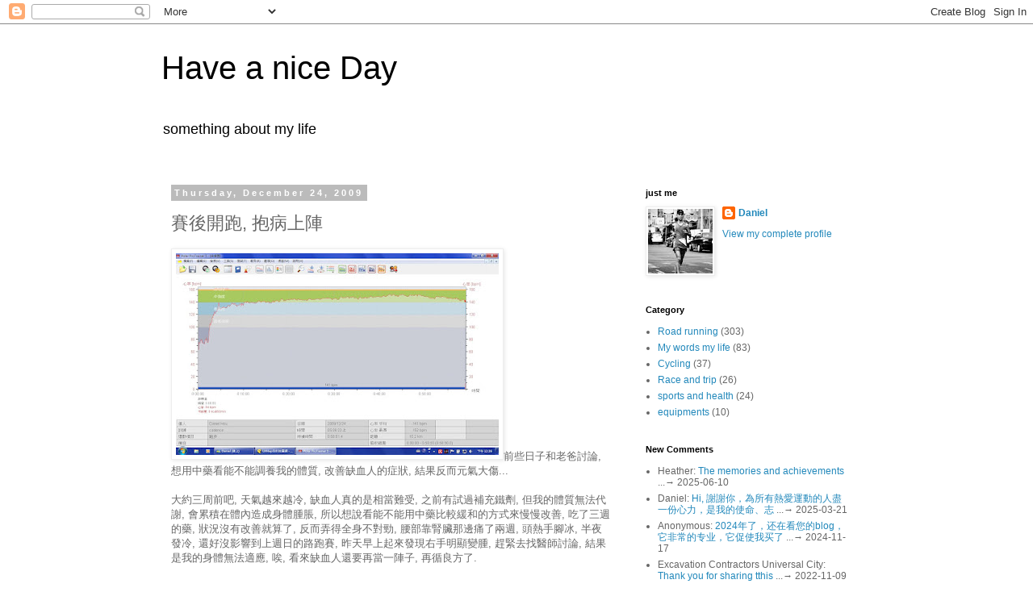

--- FILE ---
content_type: text/html; charset=UTF-8
request_url: https://eiffeldaniel.blogspot.com/2009/12/blog-post_24.html
body_size: 13348
content:
<!DOCTYPE html>
<html class='v2' dir='ltr' lang='en'>
<head>
<link href='https://www.blogger.com/static/v1/widgets/335934321-css_bundle_v2.css' rel='stylesheet' type='text/css'/>
<meta content='width=1100' name='viewport'/>
<meta content='text/html; charset=UTF-8' http-equiv='Content-Type'/>
<meta content='blogger' name='generator'/>
<link href='https://eiffeldaniel.blogspot.com/favicon.ico' rel='icon' type='image/x-icon'/>
<link href='http://eiffeldaniel.blogspot.com/2009/12/blog-post_24.html' rel='canonical'/>
<link rel="alternate" type="application/atom+xml" title="Have a nice Day - Atom" href="https://eiffeldaniel.blogspot.com/feeds/posts/default" />
<link rel="alternate" type="application/rss+xml" title="Have a nice Day - RSS" href="https://eiffeldaniel.blogspot.com/feeds/posts/default?alt=rss" />
<link rel="service.post" type="application/atom+xml" title="Have a nice Day - Atom" href="https://www.blogger.com/feeds/2239875847191099268/posts/default" />

<link rel="alternate" type="application/atom+xml" title="Have a nice Day - Atom" href="https://eiffeldaniel.blogspot.com/feeds/7986573333224835522/comments/default" />
<!--Can't find substitution for tag [blog.ieCssRetrofitLinks]-->
<link href='https://blogger.googleusercontent.com/img/b/R29vZ2xl/AVvXsEiWuA5PZlkcLT7R3fnzvQqDKydAodGA95iLPFCDsdGafXPNtGKHC95Z8c1l57GRBJRpvTM8PE8KQiFNy6DXKWwAXPRnfACz2DlC4XEmofpdkbnprJ5u2aKoflU4-YTx76TjgkpSkhx1iS7B/s400/122409.jpg' rel='image_src'/>
<meta content='http://eiffeldaniel.blogspot.com/2009/12/blog-post_24.html' property='og:url'/>
<meta content='賽後開跑, 抱病上陣' property='og:title'/>
<meta content='前些日子和老爸討論, 想用中藥看能不能調養我的體質, 改善缺血人的症狀, 結果反而元氣大傷... 大約三周前吧, 天氣越來越冷, 缺血人真的是相當難受, 之前有試過補充鐵劑, 但我的體質無法代謝, 會累積在體內造成身體腫脹, 所以想說看能不能用中藥比較緩和的方式來慢慢改善, 吃了...' property='og:description'/>
<meta content='https://blogger.googleusercontent.com/img/b/R29vZ2xl/AVvXsEiWuA5PZlkcLT7R3fnzvQqDKydAodGA95iLPFCDsdGafXPNtGKHC95Z8c1l57GRBJRpvTM8PE8KQiFNy6DXKWwAXPRnfACz2DlC4XEmofpdkbnprJ5u2aKoflU4-YTx76TjgkpSkhx1iS7B/w1200-h630-p-k-no-nu/122409.jpg' property='og:image'/>
<title>Have a nice Day: 賽後開跑, 抱病上陣</title>
<style id='page-skin-1' type='text/css'><!--
/*
-----------------------------------------------
Blogger Template Style
Name:     Simple
Designer: Blogger
URL:      www.blogger.com
----------------------------------------------- */
/* Content
----------------------------------------------- */
body {
font: normal normal 12px 'Trebuchet MS', Trebuchet, Verdana, sans-serif;
color: #666666;
background: #ffffff none repeat scroll top left;
padding: 0 0 0 0;
}
html body .region-inner {
min-width: 0;
max-width: 100%;
width: auto;
}
h2 {
font-size: 22px;
}
a:link {
text-decoration:none;
color: #2288bb;
}
a:visited {
text-decoration:none;
color: #888888;
}
a:hover {
text-decoration:underline;
color: #33aaff;
}
.body-fauxcolumn-outer .fauxcolumn-inner {
background: transparent none repeat scroll top left;
_background-image: none;
}
.body-fauxcolumn-outer .cap-top {
position: absolute;
z-index: 1;
height: 400px;
width: 100%;
}
.body-fauxcolumn-outer .cap-top .cap-left {
width: 100%;
background: transparent none repeat-x scroll top left;
_background-image: none;
}
.content-outer {
-moz-box-shadow: 0 0 0 rgba(0, 0, 0, .15);
-webkit-box-shadow: 0 0 0 rgba(0, 0, 0, .15);
-goog-ms-box-shadow: 0 0 0 #333333;
box-shadow: 0 0 0 rgba(0, 0, 0, .15);
margin-bottom: 1px;
}
.content-inner {
padding: 10px 40px;
}
.content-inner {
background-color: #ffffff;
}
/* Header
----------------------------------------------- */
.header-outer {
background: transparent none repeat-x scroll 0 -400px;
_background-image: none;
}
.Header h1 {
font: normal normal 40px 'Trebuchet MS',Trebuchet,Verdana,sans-serif;
color: #000000;
text-shadow: 0 0 0 rgba(0, 0, 0, .2);
}
.Header h1 a {
color: #000000;
}
.Header .description {
font-size: 18px;
color: #000000;
}
.header-inner .Header .titlewrapper {
padding: 22px 0;
}
.header-inner .Header .descriptionwrapper {
padding: 0 0;
}
/* Tabs
----------------------------------------------- */
.tabs-inner .section:first-child {
border-top: 0 solid #dddddd;
}
.tabs-inner .section:first-child ul {
margin-top: -1px;
border-top: 1px solid #dddddd;
border-left: 1px solid #dddddd;
border-right: 1px solid #dddddd;
}
.tabs-inner .widget ul {
background: transparent none repeat-x scroll 0 -800px;
_background-image: none;
border-bottom: 1px solid #dddddd;
margin-top: 0;
margin-left: -30px;
margin-right: -30px;
}
.tabs-inner .widget li a {
display: inline-block;
padding: .6em 1em;
font: normal normal 12px 'Trebuchet MS', Trebuchet, Verdana, sans-serif;
color: #000000;
border-left: 1px solid #ffffff;
border-right: 1px solid #dddddd;
}
.tabs-inner .widget li:first-child a {
border-left: none;
}
.tabs-inner .widget li.selected a, .tabs-inner .widget li a:hover {
color: #000000;
background-color: #eeeeee;
text-decoration: none;
}
/* Columns
----------------------------------------------- */
.main-outer {
border-top: 0 solid transparent;
}
.fauxcolumn-left-outer .fauxcolumn-inner {
border-right: 1px solid transparent;
}
.fauxcolumn-right-outer .fauxcolumn-inner {
border-left: 1px solid transparent;
}
/* Headings
----------------------------------------------- */
div.widget > h2,
div.widget h2.title {
margin: 0 0 1em 0;
font: normal bold 11px 'Trebuchet MS',Trebuchet,Verdana,sans-serif;
color: #000000;
}
/* Widgets
----------------------------------------------- */
.widget .zippy {
color: #999999;
text-shadow: 2px 2px 1px rgba(0, 0, 0, .1);
}
.widget .popular-posts ul {
list-style: none;
}
/* Posts
----------------------------------------------- */
h2.date-header {
font: normal bold 11px Arial, Tahoma, Helvetica, FreeSans, sans-serif;
}
.date-header span {
background-color: #bbbbbb;
color: #ffffff;
padding: 0.4em;
letter-spacing: 3px;
margin: inherit;
}
.main-inner {
padding-top: 35px;
padding-bottom: 65px;
}
.main-inner .column-center-inner {
padding: 0 0;
}
.main-inner .column-center-inner .section {
margin: 0 1em;
}
.post {
margin: 0 0 45px 0;
}
h3.post-title, .comments h4 {
font: normal normal 22px 'Trebuchet MS',Trebuchet,Verdana,sans-serif;
margin: .75em 0 0;
}
.post-body {
font-size: 110%;
line-height: 1.4;
position: relative;
}
.post-body img, .post-body .tr-caption-container, .Profile img, .Image img,
.BlogList .item-thumbnail img {
padding: 2px;
background: #ffffff;
border: 1px solid #eeeeee;
-moz-box-shadow: 1px 1px 5px rgba(0, 0, 0, .1);
-webkit-box-shadow: 1px 1px 5px rgba(0, 0, 0, .1);
box-shadow: 1px 1px 5px rgba(0, 0, 0, .1);
}
.post-body img, .post-body .tr-caption-container {
padding: 5px;
}
.post-body .tr-caption-container {
color: #666666;
}
.post-body .tr-caption-container img {
padding: 0;
background: transparent;
border: none;
-moz-box-shadow: 0 0 0 rgba(0, 0, 0, .1);
-webkit-box-shadow: 0 0 0 rgba(0, 0, 0, .1);
box-shadow: 0 0 0 rgba(0, 0, 0, .1);
}
.post-header {
margin: 0 0 1.5em;
line-height: 1.6;
font-size: 90%;
}
.post-footer {
margin: 20px -2px 0;
padding: 5px 10px;
color: #666666;
background-color: #eeeeee;
border-bottom: 1px solid #eeeeee;
line-height: 1.6;
font-size: 90%;
}
#comments .comment-author {
padding-top: 1.5em;
border-top: 1px solid transparent;
background-position: 0 1.5em;
}
#comments .comment-author:first-child {
padding-top: 0;
border-top: none;
}
.avatar-image-container {
margin: .2em 0 0;
}
#comments .avatar-image-container img {
border: 1px solid #eeeeee;
}
/* Comments
----------------------------------------------- */
.comments .comments-content .icon.blog-author {
background-repeat: no-repeat;
background-image: url([data-uri]);
}
.comments .comments-content .loadmore a {
border-top: 1px solid #999999;
border-bottom: 1px solid #999999;
}
.comments .comment-thread.inline-thread {
background-color: #eeeeee;
}
.comments .continue {
border-top: 2px solid #999999;
}
/* Accents
---------------------------------------------- */
.section-columns td.columns-cell {
border-left: 1px solid transparent;
}
.blog-pager {
background: transparent url(//www.blogblog.com/1kt/simple/paging_dot.png) repeat-x scroll top center;
}
.blog-pager-older-link, .home-link,
.blog-pager-newer-link {
background-color: #ffffff;
padding: 5px;
}
.footer-outer {
border-top: 1px dashed #bbbbbb;
}
/* Mobile
----------------------------------------------- */
body.mobile  {
background-size: auto;
}
.mobile .body-fauxcolumn-outer {
background: transparent none repeat scroll top left;
}
.mobile .body-fauxcolumn-outer .cap-top {
background-size: 100% auto;
}
.mobile .content-outer {
-webkit-box-shadow: 0 0 3px rgba(0, 0, 0, .15);
box-shadow: 0 0 3px rgba(0, 0, 0, .15);
}
.mobile .tabs-inner .widget ul {
margin-left: 0;
margin-right: 0;
}
.mobile .post {
margin: 0;
}
.mobile .main-inner .column-center-inner .section {
margin: 0;
}
.mobile .date-header span {
padding: 0.1em 10px;
margin: 0 -10px;
}
.mobile h3.post-title {
margin: 0;
}
.mobile .blog-pager {
background: transparent none no-repeat scroll top center;
}
.mobile .footer-outer {
border-top: none;
}
.mobile .main-inner, .mobile .footer-inner {
background-color: #ffffff;
}
.mobile-index-contents {
color: #666666;
}
.mobile-link-button {
background-color: #2288bb;
}
.mobile-link-button a:link, .mobile-link-button a:visited {
color: #ffffff;
}
.mobile .tabs-inner .section:first-child {
border-top: none;
}
.mobile .tabs-inner .PageList .widget-content {
background-color: #eeeeee;
color: #000000;
border-top: 1px solid #dddddd;
border-bottom: 1px solid #dddddd;
}
.mobile .tabs-inner .PageList .widget-content .pagelist-arrow {
border-left: 1px solid #dddddd;
}

--></style>
<style id='template-skin-1' type='text/css'><!--
body {
min-width: 960px;
}
.content-outer, .content-fauxcolumn-outer, .region-inner {
min-width: 960px;
max-width: 960px;
_width: 960px;
}
.main-inner .columns {
padding-left: 0;
padding-right: 310px;
}
.main-inner .fauxcolumn-center-outer {
left: 0;
right: 310px;
/* IE6 does not respect left and right together */
_width: expression(this.parentNode.offsetWidth -
parseInt("0") -
parseInt("310px") + 'px');
}
.main-inner .fauxcolumn-left-outer {
width: 0;
}
.main-inner .fauxcolumn-right-outer {
width: 310px;
}
.main-inner .column-left-outer {
width: 0;
right: 100%;
margin-left: -0;
}
.main-inner .column-right-outer {
width: 310px;
margin-right: -310px;
}
#layout {
min-width: 0;
}
#layout .content-outer {
min-width: 0;
width: 800px;
}
#layout .region-inner {
min-width: 0;
width: auto;
}
body#layout div.add_widget {
padding: 8px;
}
body#layout div.add_widget a {
margin-left: 32px;
}
--></style>
<link href='https://www.blogger.com/dyn-css/authorization.css?targetBlogID=2239875847191099268&amp;zx=b5d7511b-f9ed-44ab-9633-e747f56c9e59' media='none' onload='if(media!=&#39;all&#39;)media=&#39;all&#39;' rel='stylesheet'/><noscript><link href='https://www.blogger.com/dyn-css/authorization.css?targetBlogID=2239875847191099268&amp;zx=b5d7511b-f9ed-44ab-9633-e747f56c9e59' rel='stylesheet'/></noscript>
<meta name='google-adsense-platform-account' content='ca-host-pub-1556223355139109'/>
<meta name='google-adsense-platform-domain' content='blogspot.com'/>

</head>
<body class='loading variant-simplysimple'>
<div class='navbar section' id='navbar' name='Navbar'><div class='widget Navbar' data-version='1' id='Navbar1'><script type="text/javascript">
    function setAttributeOnload(object, attribute, val) {
      if(window.addEventListener) {
        window.addEventListener('load',
          function(){ object[attribute] = val; }, false);
      } else {
        window.attachEvent('onload', function(){ object[attribute] = val; });
      }
    }
  </script>
<div id="navbar-iframe-container"></div>
<script type="text/javascript" src="https://apis.google.com/js/platform.js"></script>
<script type="text/javascript">
      gapi.load("gapi.iframes:gapi.iframes.style.bubble", function() {
        if (gapi.iframes && gapi.iframes.getContext) {
          gapi.iframes.getContext().openChild({
              url: 'https://www.blogger.com/navbar/2239875847191099268?po\x3d7986573333224835522\x26origin\x3dhttps://eiffeldaniel.blogspot.com',
              where: document.getElementById("navbar-iframe-container"),
              id: "navbar-iframe"
          });
        }
      });
    </script><script type="text/javascript">
(function() {
var script = document.createElement('script');
script.type = 'text/javascript';
script.src = '//pagead2.googlesyndication.com/pagead/js/google_top_exp.js';
var head = document.getElementsByTagName('head')[0];
if (head) {
head.appendChild(script);
}})();
</script>
</div></div>
<div class='body-fauxcolumns'>
<div class='fauxcolumn-outer body-fauxcolumn-outer'>
<div class='cap-top'>
<div class='cap-left'></div>
<div class='cap-right'></div>
</div>
<div class='fauxborder-left'>
<div class='fauxborder-right'></div>
<div class='fauxcolumn-inner'>
</div>
</div>
<div class='cap-bottom'>
<div class='cap-left'></div>
<div class='cap-right'></div>
</div>
</div>
</div>
<div class='content'>
<div class='content-fauxcolumns'>
<div class='fauxcolumn-outer content-fauxcolumn-outer'>
<div class='cap-top'>
<div class='cap-left'></div>
<div class='cap-right'></div>
</div>
<div class='fauxborder-left'>
<div class='fauxborder-right'></div>
<div class='fauxcolumn-inner'>
</div>
</div>
<div class='cap-bottom'>
<div class='cap-left'></div>
<div class='cap-right'></div>
</div>
</div>
</div>
<div class='content-outer'>
<div class='content-cap-top cap-top'>
<div class='cap-left'></div>
<div class='cap-right'></div>
</div>
<div class='fauxborder-left content-fauxborder-left'>
<div class='fauxborder-right content-fauxborder-right'></div>
<div class='content-inner'>
<header>
<div class='header-outer'>
<div class='header-cap-top cap-top'>
<div class='cap-left'></div>
<div class='cap-right'></div>
</div>
<div class='fauxborder-left header-fauxborder-left'>
<div class='fauxborder-right header-fauxborder-right'></div>
<div class='region-inner header-inner'>
<div class='header section' id='header' name='Header'><div class='widget Header' data-version='1' id='Header1'>
<div id='header-inner'>
<div class='titlewrapper'>
<h1 class='title'>
<a href='https://eiffeldaniel.blogspot.com/'>
Have a nice Day
</a>
</h1>
</div>
<div class='descriptionwrapper'>
<p class='description'><span>something about my life</span></p>
</div>
</div>
</div></div>
</div>
</div>
<div class='header-cap-bottom cap-bottom'>
<div class='cap-left'></div>
<div class='cap-right'></div>
</div>
</div>
</header>
<div class='tabs-outer'>
<div class='tabs-cap-top cap-top'>
<div class='cap-left'></div>
<div class='cap-right'></div>
</div>
<div class='fauxborder-left tabs-fauxborder-left'>
<div class='fauxborder-right tabs-fauxborder-right'></div>
<div class='region-inner tabs-inner'>
<div class='tabs no-items section' id='crosscol' name='Cross-Column'></div>
<div class='tabs no-items section' id='crosscol-overflow' name='Cross-Column 2'></div>
</div>
</div>
<div class='tabs-cap-bottom cap-bottom'>
<div class='cap-left'></div>
<div class='cap-right'></div>
</div>
</div>
<div class='main-outer'>
<div class='main-cap-top cap-top'>
<div class='cap-left'></div>
<div class='cap-right'></div>
</div>
<div class='fauxborder-left main-fauxborder-left'>
<div class='fauxborder-right main-fauxborder-right'></div>
<div class='region-inner main-inner'>
<div class='columns fauxcolumns'>
<div class='fauxcolumn-outer fauxcolumn-center-outer'>
<div class='cap-top'>
<div class='cap-left'></div>
<div class='cap-right'></div>
</div>
<div class='fauxborder-left'>
<div class='fauxborder-right'></div>
<div class='fauxcolumn-inner'>
</div>
</div>
<div class='cap-bottom'>
<div class='cap-left'></div>
<div class='cap-right'></div>
</div>
</div>
<div class='fauxcolumn-outer fauxcolumn-left-outer'>
<div class='cap-top'>
<div class='cap-left'></div>
<div class='cap-right'></div>
</div>
<div class='fauxborder-left'>
<div class='fauxborder-right'></div>
<div class='fauxcolumn-inner'>
</div>
</div>
<div class='cap-bottom'>
<div class='cap-left'></div>
<div class='cap-right'></div>
</div>
</div>
<div class='fauxcolumn-outer fauxcolumn-right-outer'>
<div class='cap-top'>
<div class='cap-left'></div>
<div class='cap-right'></div>
</div>
<div class='fauxborder-left'>
<div class='fauxborder-right'></div>
<div class='fauxcolumn-inner'>
</div>
</div>
<div class='cap-bottom'>
<div class='cap-left'></div>
<div class='cap-right'></div>
</div>
</div>
<!-- corrects IE6 width calculation -->
<div class='columns-inner'>
<div class='column-center-outer'>
<div class='column-center-inner'>
<div class='main section' id='main' name='Main'><div class='widget Blog' data-version='1' id='Blog1'>
<div class='blog-posts hfeed'>

          <div class="date-outer">
        
<h2 class='date-header'><span>Thursday, December 24, 2009</span></h2>

          <div class="date-posts">
        
<div class='post-outer'>
<div class='post hentry uncustomized-post-template' itemprop='blogPost' itemscope='itemscope' itemtype='http://schema.org/BlogPosting'>
<meta content='https://blogger.googleusercontent.com/img/b/R29vZ2xl/AVvXsEiWuA5PZlkcLT7R3fnzvQqDKydAodGA95iLPFCDsdGafXPNtGKHC95Z8c1l57GRBJRpvTM8PE8KQiFNy6DXKWwAXPRnfACz2DlC4XEmofpdkbnprJ5u2aKoflU4-YTx76TjgkpSkhx1iS7B/s400/122409.jpg' itemprop='image_url'/>
<meta content='2239875847191099268' itemprop='blogId'/>
<meta content='7986573333224835522' itemprop='postId'/>
<a name='7986573333224835522'></a>
<h3 class='post-title entry-title' itemprop='name'>
賽後開跑, 抱病上陣
</h3>
<div class='post-header'>
<div class='post-header-line-1'></div>
</div>
<div class='post-body entry-content' id='post-body-7986573333224835522' itemprop='description articleBody'>
<a href="http://picasaweb.google.com.tw/lh/photo/82GlLEmRbl4RJk8cYuPoyw?feat=embedwebsite"><img src="https://blogger.googleusercontent.com/img/b/R29vZ2xl/AVvXsEiWuA5PZlkcLT7R3fnzvQqDKydAodGA95iLPFCDsdGafXPNtGKHC95Z8c1l57GRBJRpvTM8PE8KQiFNy6DXKWwAXPRnfACz2DlC4XEmofpdkbnprJ5u2aKoflU4-YTx76TjgkpSkhx1iS7B/s400/122409.jpg" /></a>前些日子和老爸討論, 想用中藥看能不能調養我的體質, 改善缺血人的症狀, 結果反而元氣大傷...<br /><br />大約三周前吧, 天氣越來越冷, 缺血人真的是相當難受, 之前有試過補充鐵劑, 但我的體質無法代謝, 會累積在體內造成身體腫脹, 所以想說看能不能用中藥比較緩和的方式來慢慢改善, 吃了三週的藥, 狀況沒有改善就算了, 反而弄得全身不對勁, 腰部靠腎臟那邊痛了兩週, 頭熱手腳冰, 半夜發冷, 還好沒影響到上週日的路跑賽, 昨天早上起來發現右手明顯變腫, 趕緊去找醫師討論, 結果是我的身體無法適應, 唉, 看來缺血人還要再當一陣子, 再循良方了.<br /><br />上週比賽後, 週二恢復跑6.2 km, 今天儘管腰還是很不舒服(希望不是腎的問題...), 還是慢慢跑了10.2 km, 心跳維持在144左右, 核心肌群在腰痛的情況下很難專心使用, 但仍然試著維持住姿勢; 清晨有些冷, 也或許是藥的副作用還沒退, 總覺得明明回暖了確還是很寒, 後來熱開後有好一些, 就這樣有點撐的繞中正紀念堂兩圈再跑回宿舍, 速度還可以啦, 跑完後腰可能因為血液循環似乎沒那麼痛了.<br /><br />希望我的身體機能與代謝快點恢復, 目前看來我的身體構造真的是相當異於常人...正常的療法, 中醫西醫都沒效, 還會有副作用...再找看看別的方式調整好了.<br /><br />Today's performance:<br />1. hr avg: 141 b/m<br />2. hr max: 152 b/m<br />3. time: 58:50<br />4. distance: 10.23 km<br />5. burn: 550 kcal
<div style='clear: both;'></div>
</div>
<div class='post-footer'>
<div class='post-footer-line post-footer-line-1'>
<span class='post-author vcard'>
張貼者&#65306;
<span class='fn' itemprop='author' itemscope='itemscope' itemtype='http://schema.org/Person'>
<meta content='https://www.blogger.com/profile/03060950907507793470' itemprop='url'/>
<a class='g-profile' href='https://www.blogger.com/profile/03060950907507793470' rel='author' title='author profile'>
<span itemprop='name'>Daniel</span>
</a>
</span>
</span>
<span class='post-timestamp'>
位於
<meta content='http://eiffeldaniel.blogspot.com/2009/12/blog-post_24.html' itemprop='url'/>
<a class='timestamp-link' href='https://eiffeldaniel.blogspot.com/2009/12/blog-post_24.html' rel='bookmark' title='permanent link'><abbr class='published' itemprop='datePublished' title='2009-12-24T15:50:00+08:00'>3:50&#8239;PM</abbr></a>
</span>
<span class='post-comment-link'>
</span>
<span class='post-icons'>
<span class='item-control blog-admin pid-1262980627'>
<a href='https://www.blogger.com/post-edit.g?blogID=2239875847191099268&postID=7986573333224835522&from=pencil' title='Edit Post'>
<img alt='' class='icon-action' height='18' src='https://resources.blogblog.com/img/icon18_edit_allbkg.gif' width='18'/>
</a>
</span>
</span>
<div class='post-share-buttons goog-inline-block'>
</div>
</div>
<div class='post-footer-line post-footer-line-2'>
<span class='post-labels'>
標籤&#65306;
<a href='https://eiffeldaniel.blogspot.com/search/label/Road%20running' rel='tag'>Road running</a>
</span>
</div>
<div class='post-footer-line post-footer-line-3'>
<span class='post-location'>
</span>
</div>
</div>
</div>
<div class='comments' id='comments'>
<a name='comments'></a>
<h4>No comments:</h4>
<div id='Blog1_comments-block-wrapper'>
<dl class='avatar-comment-indent' id='comments-block'>
</dl>
</div>
<p class='comment-footer'>
<a href='https://www.blogger.com/comment/fullpage/post/2239875847191099268/7986573333224835522' onclick=''>Post a Comment</a>
</p>
</div>
</div>

        </div></div>
      
</div>
<div class='blog-pager' id='blog-pager'>
<span id='blog-pager-newer-link'>
<a class='blog-pager-newer-link' href='https://eiffeldaniel.blogspot.com/2009/12/muscle-trainning.html' id='Blog1_blog-pager-newer-link' title='Newer Post'>Newer Post</a>
</span>
<span id='blog-pager-older-link'>
<a class='blog-pager-older-link' href='https://eiffeldaniel.blogspot.com/2009/12/taipei-marathon-2009.html' id='Blog1_blog-pager-older-link' title='Older Post'>Older Post</a>
</span>
<a class='home-link' href='https://eiffeldaniel.blogspot.com/'>Home</a>
</div>
<div class='clear'></div>
<div class='post-feeds'>
<div class='feed-links'>
Subscribe to:
<a class='feed-link' href='https://eiffeldaniel.blogspot.com/feeds/7986573333224835522/comments/default' target='_blank' type='application/atom+xml'>Post Comments (Atom)</a>
</div>
</div>
</div></div>
</div>
</div>
<div class='column-left-outer'>
<div class='column-left-inner'>
<aside>
</aside>
</div>
</div>
<div class='column-right-outer'>
<div class='column-right-inner'>
<aside>
<div class='sidebar section' id='sidebar-right-1'><div class='widget Profile' data-version='1' id='Profile1'>
<h2>just me</h2>
<div class='widget-content'>
<a href='https://www.blogger.com/profile/03060950907507793470'><img alt='My photo' class='profile-img' height='80' src='//4.bp.blogspot.com/-0OPR_iv1V3Q/VhsZ-8gjqGI/AAAAAAAAMg8/GqDBXm_BHp4/s80/10402629_10202660016261045_127419146295353083_n.jpg' width='80'/></a>
<dl class='profile-datablock'>
<dt class='profile-data'>
<a class='profile-name-link g-profile' href='https://www.blogger.com/profile/03060950907507793470' rel='author' style='background-image: url(//www.blogger.com/img/logo-16.png);'>
Daniel
</a>
</dt>
</dl>
<a class='profile-link' href='https://www.blogger.com/profile/03060950907507793470' rel='author'>View my complete profile</a>
<div class='clear'></div>
</div>
</div><div class='widget Label' data-version='1' id='Label1'>
<h2>Category</h2>
<div class='widget-content list-label-widget-content'>
<ul>
<li>
<a dir='ltr' href='https://eiffeldaniel.blogspot.com/search/label/Road%20running'>Road running</a>
<span dir='ltr'>(303)</span>
</li>
<li>
<a dir='ltr' href='https://eiffeldaniel.blogspot.com/search/label/My%20words%20my%20life'>My words my life</a>
<span dir='ltr'>(83)</span>
</li>
<li>
<a dir='ltr' href='https://eiffeldaniel.blogspot.com/search/label/Cycling'>Cycling</a>
<span dir='ltr'>(37)</span>
</li>
<li>
<a dir='ltr' href='https://eiffeldaniel.blogspot.com/search/label/Race%20and%20trip'>Race and trip</a>
<span dir='ltr'>(26)</span>
</li>
<li>
<a dir='ltr' href='https://eiffeldaniel.blogspot.com/search/label/sports%20and%20health'>sports and health</a>
<span dir='ltr'>(24)</span>
</li>
<li>
<a dir='ltr' href='https://eiffeldaniel.blogspot.com/search/label/equipments'>equipments</a>
<span dir='ltr'>(10)</span>
</li>
</ul>
<div class='clear'></div>
</div>
</div><div class='widget HTML' data-version='1' id='HTML5'>
<h2 class='title'>New Comments</h2>
<div class='widget-content'>
<div id="newComments">
  <noscript>failed!<br />Javascript not supported here!</noscript>
</div>

<script>
var nCommentStartIndex = 1;
var nCommentShow = 5;

function showRecentComments(nIndex) {
  if (!nIndex)
    nIndex = nCommentStartIndex;
  var sFeedURL = '/feeds/comments/summary?orderby=published&start-index='+nIndex+'&max-results='+(nCommentShow+1)+'&alt=json-in-script&callback=generateComments';
  var script = document.createElement('script');
  document.getElementById('newComments').innerHTML = 'Loading <blink>...</blink>';
  script.setAttribute('src', sFeedURL);
  script.setAttribute('type', 'text/javascript');
  document.documentElement.firstChild.appendChild(script);
}

function generateComments(json) {
  function compareentry(a,b) {
    order= Date.parse(a.published.$t.replace(/^(\d{4})-(\d{2})-(\d{2})T([0-9:]*)([.0-9]*)(.)(.*)$/, '$1/$2/$3 $4 GMT')) - Date.parse(b.published.$t.replace(/^(\d{4})-(\d{2})-(\d{2})T([0-9:]*)([.0-9]*)(.)(.*)$/, '$1/$2/$3 $4 GMT'));
    return 0-order;
  }
 
  var sHTML = '<ul>';
  var sortentry = json.feed.entry.sort(compareentry);
  var nIndex = parseInt(json.feed.openSearch$startIndex.$t);
  var nTotalComment = parseInt(json.feed.openSearch$totalResults.$t);
  for (var i = 0, Comment; Comment = sortentry[i]; i++) {
    if (i >= nCommentShow)
      break;
    var authorname = Comment.author[0].name.$t;
    var title = Comment.title.$t.substr(0,30);
    var j = 0;
    while (j < Comment.link.length && Comment.link[j].rel != "alternate")
      j++;
    var link = Comment.link[j].href;
    var timestamp = Comment.published.$t.substr(0,10);
    sHTML += '<li><span class="item-title">'+authorname+': <a href="'+link+'">'+ title +'</a> ...&#8594; '+timestamp+'</span></li>';
  }
  sHTML += '</ul>';
  sHTML += generateCommentLink(parseInt(json.feed.entry.length), nIndex, nTotalComment);
  document.getElementById('newComments').innerHTML = sHTML;
}

function generateCommentLink(nFetch, nIndex, nTotalComment) {
  var bOld = (nFetch > nCommentShow);
  if (bOld) nFetch = nCommentShow;
  var sResult = '<p align="right">Recent '+nIndex+'-'+(nIndex+nFetch-1)+', total: '+nTotalComment+'.&nbsp;&nbsp;';
  if (nIndex > nCommentStartIndex)
    sResult += '<a href="javascript:showRecentComments('+(nIndex-nCommentShow)+');" title="Newer Comments">&lt;&lt;</a>&nbsp;&nbsp;';
  if (bOld)
    sResult += '<a href="javascript:showRecentComments('+(nIndex+nCommentShow)+');" title="Older Comments">&gt;&gt;</a>';
  sResult += '</p>'; 
  return sResult;
}
</script>

<script language="javascript">showRecentComments();</script>
</div>
<div class='clear'></div>
</div><div class='widget PopularPosts' data-version='1' id='PopularPosts1'>
<h2>Popular Posts</h2>
<div class='widget-content popular-posts'>
<ul>
<li>
<div class='item-content'>
<div class='item-thumbnail'>
<a href='https://eiffeldaniel.blogspot.com/2017/05/25.html' target='_blank'>
<img alt='' border='0' src='https://lh3.googleusercontent.com/blogger_img_proxy/AEn0k_sWGmw7wVsUOzQ7E_dBzp4FoLyo0xt003MEPMZyLZBWSqhlE0NZwPF3-XjxsCie6y40PCot0p8L_gbTw5iaVqn82kA4xNFdGE-G0bC5JZgBSQhNlLgIOBWjcyBPfEkNHzgbMyqSKKX0V3GHGFZe-2SsNunpg33O9gO0KtHrjgnUAcXJVviaDKTT_Ta02hJfdjw=w72-h72-p-k-no-nu'/>
</a>
</div>
<div class='item-title'><a href='https://eiffeldaniel.blogspot.com/2017/05/25.html'>最遙遠的25秒 最接近的兩小時馬拉松 </a></div>
<div class='item-snippet'>   由Nike主導的Breaking 2&#12289;馬拉松破二計畫(後簡稱bk2)&#65292;期望透過頂尖運動科學團隊&#12289;產品研發&#12289;賽道掌控&#12289;配速策略等條件的共同輔助下&#65292;試圖讓旗下贊助的三位頂尖馬拉松選手超越人類馬拉松的體能極限&#65292;挑戰前所未有的兩小時馬拉松&#12290;這個為期近半年的&#12300;瘋狂&#12301;計畫&#65292;於今日(5/...</div>
</div>
<div style='clear: both;'></div>
</li>
<li>
<div class='item-content'>
<div class='item-thumbnail'>
<a href='https://eiffeldaniel.blogspot.com/2017/05/breaking2.html' target='_blank'>
<img alt='' border='0' src='https://lh3.googleusercontent.com/blogger_img_proxy/[base64]w72-h72-p-k-no-nu'/>
</a>
</div>
<div class='item-title'><a href='https://eiffeldaniel.blogspot.com/2017/05/breaking2.html'>Breaking2箭在弦上 馬拉松極限週末揭曉</a></div>
<div class='item-snippet'> 醞釀近半年的Breaking2(後簡稱BK2)&#12289;馬拉松破二挑戰&#65292;即將於本週末於義大利Monza的一級方程式賽道(Autodromo Nazionale Monza)登場&#65292;前前後後&#65292;從宣告挑戰&#12289;場地揭露&#12289;到產品發表&#65292;Nike如此大膽的嘗試確實吸引世界媒體的目光&#65292;不論最後成敗如何&#65292;...</div>
</div>
<div style='clear: both;'></div>
</li>
<li>
<div class='item-content'>
<div class='item-thumbnail'>
<a href='https://eiffeldaniel.blogspot.com/2017/03/ed-whitlock.html' target='_blank'>
<img alt='' border='0' src='https://blogger.googleusercontent.com/img/b/R29vZ2xl/AVvXsEippTS7yri3Fxb1GXDGX6GtQR4UOGkrXD985TqhU3R-d9KQfswef4tscRe417AwWpXYmjqRaqEKmqwj677sfb5lred9m626fxWd6GFeeR0xN8-0tEG7ZKBZjqcJxKqQY-SSaqYq8C9iz7BU/w72-h72-p-k-no-nu/whitlock_sidebar.jpg'/>
</a>
</div>
<div class='item-title'><a href='https://eiffeldaniel.blogspot.com/2017/03/ed-whitlock.html'>不老傳奇的終章 長青馬拉松跑者Ed Whitlock逝世 </a></div>
<div class='item-snippet'> &#160;     你是否曾想過&#65292;當你六十&#12289;七十&#12289;甚至八十歲的時候&#65292;你還能跑多快? 或者應該說&#65292;你還能健康地跑步嗎? 當我們被問到這個問題&#65292;心中浮現的可能會是生活&#12289;健康&#12289;家人...各種可能的阻礙與隨年齡增長而衰老的感嘆事實&#65292;但加拿大跑者Ed Whitlock不僅跑得很健康&#65292;還跑得匪夷所...</div>
</div>
<div style='clear: both;'></div>
</li>
</ul>
<div class='clear'></div>
</div>
</div><div class='widget LinkList' data-version='1' id='LinkList1'>
<h2>隨處走走</h2>
<div class='widget-content'>
<ul>
<li><a href='http://www.letsrun.com/'>Let's Run</a></li>
<li><a href='http://www.joefrielsblog.com/'>Joe Friel's Blog</a></li>
<li><a href='http://www.runnersworld.com/'>Runner's world</a></li>
<li><a href='http://runningtimes.com/Default.aspx'>Running Times</a></li>
<li><a href='http://www.sportsnote.com.tw/running/index.aspx'>運動筆記</a></li>
<li><a href='http://www.epsport.idv.tw/epsport/mainep.asp'>運動生理學網站</a></li>
<li><a href='http://milestrials.taiwanathletics.com/'>臺灣長跑競技網</a></li>
<li><a href='http://taiwanrunners.com/default.html'>臺灣長跑孵蛋箱</a></li>
</ul>
<div class='clear'></div>
</div>
</div><div class='widget BlogArchive' data-version='1' id='BlogArchive1'>
<h2>blog archive</h2>
<div class='widget-content'>
<div id='ArchiveList'>
<div id='BlogArchive1_ArchiveList'>
<select id='BlogArchive1_ArchiveMenu'>
<option value=''>blog archive</option>
<option value='https://eiffeldaniel.blogspot.com/2019/07/'>Jul 2019 (1)</option>
<option value='https://eiffeldaniel.blogspot.com/2018/04/'>Apr 2018 (3)</option>
<option value='https://eiffeldaniel.blogspot.com/2018/03/'>Mar 2018 (4)</option>
<option value='https://eiffeldaniel.blogspot.com/2017/12/'>Dec 2017 (1)</option>
<option value='https://eiffeldaniel.blogspot.com/2017/11/'>Nov 2017 (1)</option>
<option value='https://eiffeldaniel.blogspot.com/2017/10/'>Oct 2017 (4)</option>
<option value='https://eiffeldaniel.blogspot.com/2017/09/'>Sep 2017 (4)</option>
<option value='https://eiffeldaniel.blogspot.com/2017/08/'>Aug 2017 (4)</option>
<option value='https://eiffeldaniel.blogspot.com/2017/07/'>Jul 2017 (1)</option>
<option value='https://eiffeldaniel.blogspot.com/2017/06/'>Jun 2017 (2)</option>
<option value='https://eiffeldaniel.blogspot.com/2017/05/'>May 2017 (5)</option>
<option value='https://eiffeldaniel.blogspot.com/2017/04/'>Apr 2017 (12)</option>
<option value='https://eiffeldaniel.blogspot.com/2017/03/'>Mar 2017 (5)</option>
<option value='https://eiffeldaniel.blogspot.com/2017/02/'>Feb 2017 (8)</option>
<option value='https://eiffeldaniel.blogspot.com/2017/01/'>Jan 2017 (10)</option>
<option value='https://eiffeldaniel.blogspot.com/2016/12/'>Dec 2016 (1)</option>
<option value='https://eiffeldaniel.blogspot.com/2016/09/'>Sep 2016 (2)</option>
<option value='https://eiffeldaniel.blogspot.com/2016/08/'>Aug 2016 (6)</option>
<option value='https://eiffeldaniel.blogspot.com/2016/07/'>Jul 2016 (4)</option>
<option value='https://eiffeldaniel.blogspot.com/2016/06/'>Jun 2016 (5)</option>
<option value='https://eiffeldaniel.blogspot.com/2016/05/'>May 2016 (7)</option>
<option value='https://eiffeldaniel.blogspot.com/2016/04/'>Apr 2016 (4)</option>
<option value='https://eiffeldaniel.blogspot.com/2016/03/'>Mar 2016 (2)</option>
<option value='https://eiffeldaniel.blogspot.com/2015/12/'>Dec 2015 (2)</option>
<option value='https://eiffeldaniel.blogspot.com/2015/11/'>Nov 2015 (5)</option>
<option value='https://eiffeldaniel.blogspot.com/2015/10/'>Oct 2015 (4)</option>
<option value='https://eiffeldaniel.blogspot.com/2015/09/'>Sep 2015 (6)</option>
<option value='https://eiffeldaniel.blogspot.com/2013/03/'>Mar 2013 (2)</option>
<option value='https://eiffeldaniel.blogspot.com/2012/12/'>Dec 2012 (3)</option>
<option value='https://eiffeldaniel.blogspot.com/2012/11/'>Nov 2012 (1)</option>
<option value='https://eiffeldaniel.blogspot.com/2012/10/'>Oct 2012 (3)</option>
<option value='https://eiffeldaniel.blogspot.com/2012/08/'>Aug 2012 (1)</option>
<option value='https://eiffeldaniel.blogspot.com/2012/07/'>Jul 2012 (4)</option>
<option value='https://eiffeldaniel.blogspot.com/2012/06/'>Jun 2012 (1)</option>
<option value='https://eiffeldaniel.blogspot.com/2012/05/'>May 2012 (2)</option>
<option value='https://eiffeldaniel.blogspot.com/2012/03/'>Mar 2012 (1)</option>
<option value='https://eiffeldaniel.blogspot.com/2012/01/'>Jan 2012 (8)</option>
<option value='https://eiffeldaniel.blogspot.com/2011/12/'>Dec 2011 (1)</option>
<option value='https://eiffeldaniel.blogspot.com/2011/11/'>Nov 2011 (2)</option>
<option value='https://eiffeldaniel.blogspot.com/2011/08/'>Aug 2011 (1)</option>
<option value='https://eiffeldaniel.blogspot.com/2011/07/'>Jul 2011 (6)</option>
<option value='https://eiffeldaniel.blogspot.com/2011/06/'>Jun 2011 (5)</option>
<option value='https://eiffeldaniel.blogspot.com/2011/05/'>May 2011 (8)</option>
<option value='https://eiffeldaniel.blogspot.com/2011/04/'>Apr 2011 (11)</option>
<option value='https://eiffeldaniel.blogspot.com/2011/03/'>Mar 2011 (6)</option>
<option value='https://eiffeldaniel.blogspot.com/2011/02/'>Feb 2011 (5)</option>
<option value='https://eiffeldaniel.blogspot.com/2011/01/'>Jan 2011 (4)</option>
<option value='https://eiffeldaniel.blogspot.com/2010/12/'>Dec 2010 (6)</option>
<option value='https://eiffeldaniel.blogspot.com/2010/11/'>Nov 2010 (11)</option>
<option value='https://eiffeldaniel.blogspot.com/2010/10/'>Oct 2010 (17)</option>
<option value='https://eiffeldaniel.blogspot.com/2010/09/'>Sep 2010 (14)</option>
<option value='https://eiffeldaniel.blogspot.com/2010/08/'>Aug 2010 (15)</option>
<option value='https://eiffeldaniel.blogspot.com/2010/07/'>Jul 2010 (17)</option>
<option value='https://eiffeldaniel.blogspot.com/2010/06/'>Jun 2010 (14)</option>
<option value='https://eiffeldaniel.blogspot.com/2010/05/'>May 2010 (13)</option>
<option value='https://eiffeldaniel.blogspot.com/2010/04/'>Apr 2010 (16)</option>
<option value='https://eiffeldaniel.blogspot.com/2010/03/'>Mar 2010 (11)</option>
<option value='https://eiffeldaniel.blogspot.com/2010/02/'>Feb 2010 (11)</option>
<option value='https://eiffeldaniel.blogspot.com/2010/01/'>Jan 2010 (6)</option>
<option value='https://eiffeldaniel.blogspot.com/2009/12/'>Dec 2009 (6)</option>
<option value='https://eiffeldaniel.blogspot.com/2009/11/'>Nov 2009 (12)</option>
<option value='https://eiffeldaniel.blogspot.com/2009/10/'>Oct 2009 (11)</option>
<option value='https://eiffeldaniel.blogspot.com/2009/09/'>Sep 2009 (7)</option>
<option value='https://eiffeldaniel.blogspot.com/2009/08/'>Aug 2009 (15)</option>
<option value='https://eiffeldaniel.blogspot.com/2009/07/'>Jul 2009 (5)</option>
<option value='https://eiffeldaniel.blogspot.com/2009/06/'>Jun 2009 (2)</option>
<option value='https://eiffeldaniel.blogspot.com/2009/05/'>May 2009 (1)</option>
<option value='https://eiffeldaniel.blogspot.com/2009/04/'>Apr 2009 (3)</option>
<option value='https://eiffeldaniel.blogspot.com/2009/03/'>Mar 2009 (5)</option>
<option value='https://eiffeldaniel.blogspot.com/2009/02/'>Feb 2009 (4)</option>
<option value='https://eiffeldaniel.blogspot.com/2009/01/'>Jan 2009 (10)</option>
<option value='https://eiffeldaniel.blogspot.com/2008/12/'>Dec 2008 (6)</option>
<option value='https://eiffeldaniel.blogspot.com/2008/11/'>Nov 2008 (3)</option>
<option value='https://eiffeldaniel.blogspot.com/2008/10/'>Oct 2008 (5)</option>
<option value='https://eiffeldaniel.blogspot.com/2008/09/'>Sep 2008 (5)</option>
<option value='https://eiffeldaniel.blogspot.com/2008/08/'>Aug 2008 (3)</option>
<option value='https://eiffeldaniel.blogspot.com/2008/07/'>Jul 2008 (5)</option>
<option value='https://eiffeldaniel.blogspot.com/2008/06/'>Jun 2008 (6)</option>
<option value='https://eiffeldaniel.blogspot.com/2008/05/'>May 2008 (4)</option>
<option value='https://eiffeldaniel.blogspot.com/2008/04/'>Apr 2008 (5)</option>
<option value='https://eiffeldaniel.blogspot.com/2008/03/'>Mar 2008 (5)</option>
<option value='https://eiffeldaniel.blogspot.com/2008/02/'>Feb 2008 (13)</option>
<option value='https://eiffeldaniel.blogspot.com/2008/01/'>Jan 2008 (2)</option>
</select>
</div>
</div>
<div class='clear'></div>
</div>
</div></div>
<table border='0' cellpadding='0' cellspacing='0' class='section-columns columns-2'>
<tbody>
<tr>
<td class='first columns-cell'>
<div class='sidebar no-items section' id='sidebar-right-2-1'></div>
</td>
<td class='columns-cell'>
<div class='sidebar no-items section' id='sidebar-right-2-2'></div>
</td>
</tr>
</tbody>
</table>
<div class='sidebar no-items section' id='sidebar-right-3'></div>
</aside>
</div>
</div>
</div>
<div style='clear: both'></div>
<!-- columns -->
</div>
<!-- main -->
</div>
</div>
<div class='main-cap-bottom cap-bottom'>
<div class='cap-left'></div>
<div class='cap-right'></div>
</div>
</div>
<footer>
<div class='footer-outer'>
<div class='footer-cap-top cap-top'>
<div class='cap-left'></div>
<div class='cap-right'></div>
</div>
<div class='fauxborder-left footer-fauxborder-left'>
<div class='fauxborder-right footer-fauxborder-right'></div>
<div class='region-inner footer-inner'>
<div class='foot no-items section' id='footer-1'></div>
<table border='0' cellpadding='0' cellspacing='0' class='section-columns columns-2'>
<tbody>
<tr>
<td class='first columns-cell'>
<div class='foot no-items section' id='footer-2-1'></div>
</td>
<td class='columns-cell'>
<div class='foot no-items section' id='footer-2-2'></div>
</td>
</tr>
</tbody>
</table>
<!-- outside of the include in order to lock Attribution widget -->
<div class='foot section' id='footer-3' name='Footer'><div class='widget Attribution' data-version='1' id='Attribution1'>
<div class='widget-content' style='text-align: center;'>
Simple theme. Powered by <a href='https://www.blogger.com' target='_blank'>Blogger</a>.
</div>
<div class='clear'></div>
</div></div>
</div>
</div>
<div class='footer-cap-bottom cap-bottom'>
<div class='cap-left'></div>
<div class='cap-right'></div>
</div>
</div>
</footer>
<!-- content -->
</div>
</div>
<div class='content-cap-bottom cap-bottom'>
<div class='cap-left'></div>
<div class='cap-right'></div>
</div>
</div>
</div>
<script type='text/javascript'>
    window.setTimeout(function() {
        document.body.className = document.body.className.replace('loading', '');
      }, 10);
  </script>

<script type="text/javascript" src="https://www.blogger.com/static/v1/widgets/2028843038-widgets.js"></script>
<script type='text/javascript'>
window['__wavt'] = 'AOuZoY5TRb-_pumBDrFk35u9WCb2TrBp8g:1769336043860';_WidgetManager._Init('//www.blogger.com/rearrange?blogID\x3d2239875847191099268','//eiffeldaniel.blogspot.com/2009/12/blog-post_24.html','2239875847191099268');
_WidgetManager._SetDataContext([{'name': 'blog', 'data': {'blogId': '2239875847191099268', 'title': 'Have a nice Day', 'url': 'https://eiffeldaniel.blogspot.com/2009/12/blog-post_24.html', 'canonicalUrl': 'http://eiffeldaniel.blogspot.com/2009/12/blog-post_24.html', 'homepageUrl': 'https://eiffeldaniel.blogspot.com/', 'searchUrl': 'https://eiffeldaniel.blogspot.com/search', 'canonicalHomepageUrl': 'http://eiffeldaniel.blogspot.com/', 'blogspotFaviconUrl': 'https://eiffeldaniel.blogspot.com/favicon.ico', 'bloggerUrl': 'https://www.blogger.com', 'hasCustomDomain': false, 'httpsEnabled': true, 'enabledCommentProfileImages': true, 'gPlusViewType': 'FILTERED_POSTMOD', 'adultContent': false, 'analyticsAccountNumber': '', 'encoding': 'UTF-8', 'locale': 'en', 'localeUnderscoreDelimited': 'en', 'languageDirection': 'ltr', 'isPrivate': false, 'isMobile': false, 'isMobileRequest': false, 'mobileClass': '', 'isPrivateBlog': false, 'isDynamicViewsAvailable': true, 'feedLinks': '\x3clink rel\x3d\x22alternate\x22 type\x3d\x22application/atom+xml\x22 title\x3d\x22Have a nice Day - Atom\x22 href\x3d\x22https://eiffeldaniel.blogspot.com/feeds/posts/default\x22 /\x3e\n\x3clink rel\x3d\x22alternate\x22 type\x3d\x22application/rss+xml\x22 title\x3d\x22Have a nice Day - RSS\x22 href\x3d\x22https://eiffeldaniel.blogspot.com/feeds/posts/default?alt\x3drss\x22 /\x3e\n\x3clink rel\x3d\x22service.post\x22 type\x3d\x22application/atom+xml\x22 title\x3d\x22Have a nice Day - Atom\x22 href\x3d\x22https://www.blogger.com/feeds/2239875847191099268/posts/default\x22 /\x3e\n\n\x3clink rel\x3d\x22alternate\x22 type\x3d\x22application/atom+xml\x22 title\x3d\x22Have a nice Day - Atom\x22 href\x3d\x22https://eiffeldaniel.blogspot.com/feeds/7986573333224835522/comments/default\x22 /\x3e\n', 'meTag': '', 'adsenseHostId': 'ca-host-pub-1556223355139109', 'adsenseHasAds': false, 'adsenseAutoAds': false, 'boqCommentIframeForm': true, 'loginRedirectParam': '', 'view': '', 'dynamicViewsCommentsSrc': '//www.blogblog.com/dynamicviews/4224c15c4e7c9321/js/comments.js', 'dynamicViewsScriptSrc': '//www.blogblog.com/dynamicviews/6e0d22adcfa5abea', 'plusOneApiSrc': 'https://apis.google.com/js/platform.js', 'disableGComments': true, 'interstitialAccepted': false, 'sharing': {'platforms': [{'name': 'Get link', 'key': 'link', 'shareMessage': 'Get link', 'target': ''}, {'name': 'Facebook', 'key': 'facebook', 'shareMessage': 'Share to Facebook', 'target': 'facebook'}, {'name': 'BlogThis!', 'key': 'blogThis', 'shareMessage': 'BlogThis!', 'target': 'blog'}, {'name': 'X', 'key': 'twitter', 'shareMessage': 'Share to X', 'target': 'twitter'}, {'name': 'Pinterest', 'key': 'pinterest', 'shareMessage': 'Share to Pinterest', 'target': 'pinterest'}, {'name': 'Email', 'key': 'email', 'shareMessage': 'Email', 'target': 'email'}], 'disableGooglePlus': true, 'googlePlusShareButtonWidth': 0, 'googlePlusBootstrap': '\x3cscript type\x3d\x22text/javascript\x22\x3ewindow.___gcfg \x3d {\x27lang\x27: \x27en\x27};\x3c/script\x3e'}, 'hasCustomJumpLinkMessage': false, 'jumpLinkMessage': 'Read more', 'pageType': 'item', 'postId': '7986573333224835522', 'postImageThumbnailUrl': 'https://blogger.googleusercontent.com/img/b/R29vZ2xl/AVvXsEiWuA5PZlkcLT7R3fnzvQqDKydAodGA95iLPFCDsdGafXPNtGKHC95Z8c1l57GRBJRpvTM8PE8KQiFNy6DXKWwAXPRnfACz2DlC4XEmofpdkbnprJ5u2aKoflU4-YTx76TjgkpSkhx1iS7B/s72-c/122409.jpg', 'postImageUrl': 'https://blogger.googleusercontent.com/img/b/R29vZ2xl/AVvXsEiWuA5PZlkcLT7R3fnzvQqDKydAodGA95iLPFCDsdGafXPNtGKHC95Z8c1l57GRBJRpvTM8PE8KQiFNy6DXKWwAXPRnfACz2DlC4XEmofpdkbnprJ5u2aKoflU4-YTx76TjgkpSkhx1iS7B/s400/122409.jpg', 'pageName': '\u8cfd\u5f8c\u958b\u8dd1, \u62b1\u75c5\u4e0a\u9663', 'pageTitle': 'Have a nice Day: \u8cfd\u5f8c\u958b\u8dd1, \u62b1\u75c5\u4e0a\u9663'}}, {'name': 'features', 'data': {}}, {'name': 'messages', 'data': {'edit': 'Edit', 'linkCopiedToClipboard': 'Link copied to clipboard!', 'ok': 'Ok', 'postLink': 'Post Link'}}, {'name': 'template', 'data': {'name': 'Simple', 'localizedName': 'Simple', 'isResponsive': false, 'isAlternateRendering': false, 'isCustom': false, 'variant': 'simplysimple', 'variantId': 'simplysimple'}}, {'name': 'view', 'data': {'classic': {'name': 'classic', 'url': '?view\x3dclassic'}, 'flipcard': {'name': 'flipcard', 'url': '?view\x3dflipcard'}, 'magazine': {'name': 'magazine', 'url': '?view\x3dmagazine'}, 'mosaic': {'name': 'mosaic', 'url': '?view\x3dmosaic'}, 'sidebar': {'name': 'sidebar', 'url': '?view\x3dsidebar'}, 'snapshot': {'name': 'snapshot', 'url': '?view\x3dsnapshot'}, 'timeslide': {'name': 'timeslide', 'url': '?view\x3dtimeslide'}, 'isMobile': false, 'title': '\u8cfd\u5f8c\u958b\u8dd1, \u62b1\u75c5\u4e0a\u9663', 'description': '\u524d\u4e9b\u65e5\u5b50\u548c\u8001\u7238\u8a0e\u8ad6, \u60f3\u7528\u4e2d\u85e5\u770b\u80fd\u4e0d\u80fd\u8abf\u990a\u6211\u7684\u9ad4\u8cea, \u6539\u5584\u7f3a\u8840\u4eba\u7684\u75c7\u72c0, \u7d50\u679c\u53cd\u800c\u5143\u6c23\u5927\u50b7... \u5927\u7d04\u4e09\u5468\u524d\u5427, \u5929\u6c23\u8d8a\u4f86\u8d8a\u51b7, \u7f3a\u8840\u4eba\u771f\u7684\u662f\u76f8\u7576\u96e3\u53d7, \u4e4b\u524d\u6709\u8a66\u904e\u88dc\u5145\u9435\u5291, \u4f46\u6211\u7684\u9ad4\u8cea\u7121\u6cd5\u4ee3\u8b1d, \u6703\u7d2f\u7a4d\u5728\u9ad4\u5167\u9020\u6210\u8eab\u9ad4\u816b\u8139, \u6240\u4ee5\u60f3\u8aaa\u770b\u80fd\u4e0d\u80fd\u7528\u4e2d\u85e5\u6bd4\u8f03\u7de9\u548c\u7684\u65b9\u5f0f\u4f86\u6162\u6162\u6539\u5584, \u5403\u4e86...', 'featuredImage': 'https://blogger.googleusercontent.com/img/b/R29vZ2xl/AVvXsEiWuA5PZlkcLT7R3fnzvQqDKydAodGA95iLPFCDsdGafXPNtGKHC95Z8c1l57GRBJRpvTM8PE8KQiFNy6DXKWwAXPRnfACz2DlC4XEmofpdkbnprJ5u2aKoflU4-YTx76TjgkpSkhx1iS7B/s400/122409.jpg', 'url': 'https://eiffeldaniel.blogspot.com/2009/12/blog-post_24.html', 'type': 'item', 'isSingleItem': true, 'isMultipleItems': false, 'isError': false, 'isPage': false, 'isPost': true, 'isHomepage': false, 'isArchive': false, 'isLabelSearch': false, 'postId': 7986573333224835522}}]);
_WidgetManager._RegisterWidget('_NavbarView', new _WidgetInfo('Navbar1', 'navbar', document.getElementById('Navbar1'), {}, 'displayModeFull'));
_WidgetManager._RegisterWidget('_HeaderView', new _WidgetInfo('Header1', 'header', document.getElementById('Header1'), {}, 'displayModeFull'));
_WidgetManager._RegisterWidget('_BlogView', new _WidgetInfo('Blog1', 'main', document.getElementById('Blog1'), {'cmtInteractionsEnabled': false, 'lightboxEnabled': true, 'lightboxModuleUrl': 'https://www.blogger.com/static/v1/jsbin/4049919853-lbx.js', 'lightboxCssUrl': 'https://www.blogger.com/static/v1/v-css/828616780-lightbox_bundle.css'}, 'displayModeFull'));
_WidgetManager._RegisterWidget('_ProfileView', new _WidgetInfo('Profile1', 'sidebar-right-1', document.getElementById('Profile1'), {}, 'displayModeFull'));
_WidgetManager._RegisterWidget('_LabelView', new _WidgetInfo('Label1', 'sidebar-right-1', document.getElementById('Label1'), {}, 'displayModeFull'));
_WidgetManager._RegisterWidget('_HTMLView', new _WidgetInfo('HTML5', 'sidebar-right-1', document.getElementById('HTML5'), {}, 'displayModeFull'));
_WidgetManager._RegisterWidget('_PopularPostsView', new _WidgetInfo('PopularPosts1', 'sidebar-right-1', document.getElementById('PopularPosts1'), {}, 'displayModeFull'));
_WidgetManager._RegisterWidget('_LinkListView', new _WidgetInfo('LinkList1', 'sidebar-right-1', document.getElementById('LinkList1'), {}, 'displayModeFull'));
_WidgetManager._RegisterWidget('_BlogArchiveView', new _WidgetInfo('BlogArchive1', 'sidebar-right-1', document.getElementById('BlogArchive1'), {'languageDirection': 'ltr', 'loadingMessage': 'Loading\x26hellip;'}, 'displayModeFull'));
_WidgetManager._RegisterWidget('_AttributionView', new _WidgetInfo('Attribution1', 'footer-3', document.getElementById('Attribution1'), {}, 'displayModeFull'));
</script>
</body>
</html>